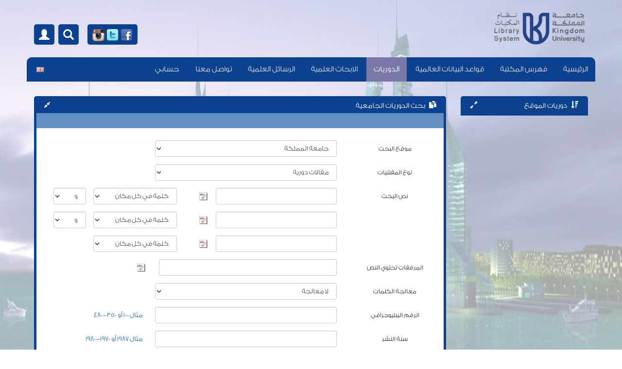

--- FILE ---
content_type: text/html; charset=utf-8
request_url: https://library.ku.edu.bh/ku5.5/Libraries/start.aspx?fn=BrowseLocalSerial&flag=Journal&ScopeID=1.101.
body_size: 60739
content:
<!DOCTYPE html>
<html>
<head>
 <meta charset='utf-8'>                                                            <meta http-equiv='X-UA-Compatible' content='IE=edge'>                                <meta name='viewport' content='width=device-width, initial-scale=1'>                 <link href='NewDesign/bootstrap.min.css' rel='stylesheet'>                                 <link href='NewDesign/style3.css' rel='stylesheet'>                                        <link href='NewKU/schema3.css' rel='stylesheet'>                                       <link href='NewKU/style3.css' rel='stylesheet'>                                       <link href='NewKU/new.style.css' rel='stylesheet'>                                      <link href='NewDesign/ar.css' rel='stylesheet' class='lang_css arab'><LINK href="images/Fu.ico" rel="SHORTCUT ICON"><link href='jQuery/jquery-ui.css' rel='stylesheet' type='text/css'/><script src='jQuery/Facebook_sdk.js' type='text/javascript'></script><script>                                                                                                            function checkLoginState() {                                                                                       FB.getLoginStatus(function(response) {                                                                             statusChangeCallback(response);                                                                                });                                                                                                            }                                                                                                                function statusChangeCallback(response) {                                                                          if (response.status === 'connected') {                                                                             testAPI();                                                                                                     } else if (response.status === 'not_authorized') {                                                               } else {        FB.login(function(response) {                                                                                  if (response.status === 'connected') {   testAPI();                                                                     } else if (response.status === 'not_authorized') {                                                           } else {                                                                                                     }                                                                                                          });                                                                                                             }                                                                                                              }                                                                                                                                                                                                                                                                                                                                                  window.fbAsyncInit = function() {                                                                                FB.init({                                                                                                          appId: '252918345062083',                                                                                        cookie     : true,    xfbml      : true,    version    : 'v2.5' });                                                                                                                                                                                                                                                                                                                                                };                                                                                                                                                                                                                                function testAPI() {                                                                                               FB.api('/me', function (response) {                                                                                var LoginType;     if(document.getElementsByName('radiobutton')[0].checked)         LoginType='Employee';      else         LoginType='Borrower';     window.location='Start.aspx?fn=ApplyLoginWithFacebook&DefaultFn='+ document.getElementsByName('DefaultFn')[0].value +'&ColorSchema='+ document.getElementsByName('ColorSchema')[0].value +'&radiobutton='+ LoginType +'&fbID='+response.id;   });                                                                                                            }                                                                                                               </script><script> 
function AjaxFunction(IDtoPutResponse,NavigateURL) 
{
 if(document.getElementById(IDtoPutResponse)) 
     { document.getElementById(IDtoPutResponse).innerHTML="<img src='../images/ajaxload.gif'/>"; }
var xmlhttp; 
if (window.XMLHttpRequest) 
  { 
  // code for IE7+, Firefox, Chrome, Opera, Safari 
  xmlhttp=new XMLHttpRequest(); 
  } 
else 
  { 
  // code for IE6, IE5 
  xmlhttp=new ActiveXObject('Microsoft.XMLHTTP'); 
  } 
xmlhttp.onreadystatechange=function() 
{ 
if(xmlhttp.readyState==4) 
  { 
       if(document.getElementById(IDtoPutResponse))
         { 
             document.getElementById(IDtoPutResponse).innerHTML=xmlhttp.responseText; 
         } 
  } 
} 
var url=NavigateURL; 
url=url+'&sid='+Math.random(); 
xmlhttp.open('GET',url,true); 
xmlhttp.send(null); 
} 

</script><script src='/ku5.5/Libraries/jQuery/jquery.js' type='text/javascript'></script><script src='/ku5.5/Libraries/jQuery/jquery.validate.min.js' type='text/javascript'></script><script src='/ku5.5/Libraries/jQuery/qrcode.min.js'  type='text/javascript'></script><link href='/ku5.5/Libraries/jQuery/jquery-ui.css' rel='stylesheet' type='text/css'/><script src='/ku5.5/Libraries/jQuery/jquery-ui.min.js'  type='text/javascript'></script><script src='images/arvalidate.js'> </script><link rel="alternate" type="application/rss+xml" title="EULC News" href="start.aspx?fn=rss&ScopeID=1.101."><meta http-equiv="Content-Type" content="text/html; charset=windows-1256" />
<meta http-equiv="Content-Security-Policy" content="upgrade-insecure-requests"><title>Kingdom University - KU</title>
<style type="text/css"><!--
 body {margin: 0 auto;}

h1.sub-title {background-color: #6290C3;}

.TextBox {
	border: 1px solid #aaaaaa;margin:1px;
	color:#000000;
	font-family:arial;
	font-size:13px;
}
.buton {border: 1px solid #ffffff;color:#FFFFFF;BACKGROUND-COLOR:#666666 ; }
.SearchButon {font-weight:bold;font-size:15px;font-family:arial;border: 1px solid transparent;background-color:transparent;color:#fff }
.WhiteTxt,.WhiteTxt a {text-decoration: none;font-family:Tahoma;font-size:12px;color:#ffffff;}
.SideMenuA{font-family:arial;color:#ffffff;font-size:14px;font-weight:bold;background-color:#7F9DB9;}
.SideMenuB{font-family:arial;color:#ffffff;font-size:14px;font-weight:bold;background-color:#ff9933;}
.BlueTxt{font-family:Tahoma;color:#ffffff;font-size:12px}
.Top2{
background-color: #C14E01;
background-image: url(images/bg_orange.gif);
background-repeat: repeat-x;
background-attachment: scroll;
background-position: left -74px;
}
.CenterContentsDiv {
	border-right-width: 1px;
	border-left-width: 1px;
	border-right-style: solid;
	border-left-style: solid;
	border-right-color: #cccccc;
	border-left-color: #cccccc;
	padding:5px;
}
.News {font-weight:bold;font-family:Arial, Helvetica, sans-serif;font-size:12px;color:#FF6633;

		border-bottom-width: 1px;border-bottom-style: solid;border-bottom-color: #d4d4d4;
		font-size:16px }
.News blockquote{font-weight:normal;font-family:tahoma;font-size:12px;color:#666666;}
form{   
	margin:0px;padding:0px;
}
.SLogin {background-image: url(NUBimages/nubRightLogo.png);background-repeat: no-repeat;background-position: center center;}
.centercontent_text_grey_9pt { text-decoration: none;FONT-WEIGHT: normal; FONT-SIZE: 9pt; COLOR: #666666; LINE-HEIGHT: normal; FONT-FAMILY: Tahoma, Helvetica, sans-serif } 
.Hint {BORDER-RIGHT: #c0c0c0 1px solid; PADDING-RIGHT: 5px; BORDER-TOP: #c0c0c0 1px solid; PADDING-LEFT: 5px; FONT-SIZE: 9pt; PADDING-BOTTOM: 5px; MARGIN: 7px; BORDER-LEFT: #c0c0c0 1px solid;  PADDING-TOP: 5px; BORDER-BOTTOM: #c0c0c0 1px solid; BACKGROUND-COLOR: #fffff0} 
.centercontent_text_Red_9pt { text-decoration: none;FONT-WEIGHT: normal; FONT-SIZE: 9pt; COLOR: #CC3300; LINE-HEIGHT: normal; FONT-FAMILY: Tahoma, Helvetica, sans-serif } 
.centercontent_text_Blue_9pt { text-decoration: none;FONT-WEIGHT: normal; FONT-SIZE: 9pt; COLOR: #336699; LINE-HEIGHT: normal; FONT-FAMILY: Tahoma, Helvetica, sans-serif } 
.td2 {font-family: Arial, Helvetica, sans-serif; font-size: 10pt;font-weight: bold;color:#FF6600}.td1 {font-family:   Arial, Helvetica, sans-serif; font-size: 10pt; font-weight: normal;color:#000000}.ulTag2 li{ 
         list-style-type: none;			margin-top:5px;padding-right:10px; 
			background-image:url('images/fleche_orange_basAr.gif');background-repeat:no-repeat; 
			background-position:right 2px; 
			cursor:pointer; margin:2px 2px 0 0 !important; 
} 
.ulTag2{padding-right: 0px;}
.ulTag2 li:hover{padding:2px 5px !important;margin:2px 2px 0 0 !important;}
.fieldsetClass{     padding: .35em .625em .75em !important;margin: 0 2px !important;border: 1px solid silver !important;}
.legendClass {   border: 0 !important; width: 130px !important;}
 -->
</style>
</head>
<body  dir=rtl>
<div class='container main_body_container'>                                                                               <!--Start Website header-->                                                                                                                <header class='row'>                                                                                                                           <div class='logo_header col-md-4 col-xs-12 bring_right'>                                                                                       <a href=''><img src='NewKU/logo.png' alt='KU'></a>                                                             </div>                                                                                                                                     <div class='login_header col-sm-8 col-xs-12  bring_left left_text'>                                                                            <div class='icons_header inline_block'>                                                                                                        <div class='user_login_head inline_block bring_left'>                                                                                            <span title='' data-placement='top' data-toggle='tooltip'                                                                                        class='glyphicon glyphicon-user icon_head bring_left' data-original-title='تسجيل الدخول'>                                              <div class='arrow_bottom'></div>                                                                                                       </span>                                                                                                                                                                                                                                                                               <form class='form-horizontal'  name="mainForm" method="POST" action="start.aspx?fn=Login&ScopeID=1.101." >                        <input type=hidden name=RedirectAfterLogin value="">                        <input type=hidden name=DefaultFn value='BrowseLocalSerial'><input type=hidden name=screenwidth><input type=hidden id='temp' name='temp'><input type=hidden name=ColorSchema value='Modern' />                        <p class='text-center'>تسجيل الدخول للموقع</p>                                                                                                                                                                                                                                      <div class='form-group'>                                                                                                                       <div class='col-sm-12'>                                                                                                                        <input type='text' name='UserID' placeholder='المستخدم' id='inputEmail3' class='form-control'>                                                                                                           </div>                                                                                                                                 </div>                                                                                                                                     <div class='form-group'>                                                                                                                       <div class='col-sm-12'>                                                                                                             <input type='password' name='Password' placeholder='كلمة المرور' id='inputPassword3' class='form-control'>                             </div>                                                                                                                                 </div>                                                                                                                                     <div class='form-group'>                                                                                                                       <div class='col-sm-8 bring_right'>                                                                       <label class='radio-inline' style='    margin-right: 12px'>                                                                                                    <input type='radio' name='radiobutton' id='inlineRadio1' value='Employee' style='width: 10%;' checked>موظف                                 </label>                                                                                                                        <label class='radio-inline'>                                                                                                        <input type='radio' name='radiobutton' id='inlineRadio2' value='Borrower' style='width: 10%;'>مستخدم                                 </label>                                                                                                                   </div>                        </div>                                                                                                                                     <div class='form-group'>                                                                                                                       <div class='text-center col-sm-4 left_text'>                                                                                                   <input type='submit' value=' دخول ' class='btn btn-default'>                                                                            </div>                                                                                                                                 </div>                                                                                                                                     <div class='form-group'>                                                                                                                       <div class='col-sm-12'>                                                                                                              <div style='cursor:pointer;margin-top: 10px;COLOR: #336699;' onclick="location='Start.aspx?fn=ForgotPassword&ScopeID=1.101.';" >نسيت كلمة السر؟</div>                            </div>                                                                                                                                 </div>                    </form>                                                                                                                                </div>                                                                                                                                                                                                                                                                                <div class='search_head'>                                                                                                                      <span class='glyphicon glyphicon-search icon_head bring_left' data-toggle='tooltip'                                                              data-placement='top' title='بحث في المقتنيات'>                                                                                            <div class='arrow_right'></div>                                                                                                        </span>                                                                                                                                        <form class='en search_form bring_left' method=post action="start.aspx?fn=ApplySearch&ScopeID=1.101.">                           <input type=hidden name='criteria1' value='1.'>                           <input type=hidden name='OrderKey' value='publishYear desc'>                           <div class='input-group'>                                                                                                                      <input type='text' name=SearchText1 class='form-control' placeholder='البحث في المقتنيات'>                                                                    <span class='input-group-btn'>                                                                                                                 <input type='button' onClick="validateForm(this.form)" name="Submit3" value="بحث " class='btn btn-default'>                                 </span>                                                                                                                            </div>                                                                                                                                 </form>                                                                                                                                </div>                                                                                                                                     <div class='social_media_header inline_block'>                                                                                                 <div class='icon_head bring_left'>                                                                                                             <a href='https://www.facebook.com/kuuniversity'><img src='NewDesign/facebook_32.png'></a>                                                                                                    <a href='https://twitter.com/#!/kingdom_uni'><img src='NewDesign/twitter_32.png'></a>                                                                                                     <a href='http://instagram.com/kingdom_uni'><img src='NewDesign/Instagram_icon.png'></a>                                                                                              </div>                                                                                                                                 </div>                                                                                                                                 </div>                                                                                                                                                                                                                                                                            </div>                                                                                                                                 </header>                                                                                                                                  <!--/End website header--> </div><div class='container main_menu' style='position:relative'>                                                                                <div class='row'>                                                                                                                                   <nav class='navbar navbar-default'>                                                                                                         <p class='text-center menu_hidden'><span class='glyphicon glyphicon-th'></span>الرئيسية</p>                                   <ul class='nav navbar-nav' id='MainMenuUL'>                                                                                                                 <li><a href='start.aspx?ScopeID=1.101.'>الرئيسية</a></li>                             <li><a href="start.aspx?fn=SearchInterFace&ScopeID=1.101.">فهرس المكتبة</a></li>                             <li><a href='start.aspx?fn=InternationalDBs&ScopeID=1.101.'>قواعد البيانات العالمية </a></li>                         <li><a href="start.aspx?fn=BrowseLocalSerial&flag=Journal&ScopeID=1.101.">الدوريات</a></li>
                         <li><a href="start.aspx?fn=StuffPapersView&ScopeID=1.101."> الابحاث العلمية </a></li>
                     <li><a href="start.aspx?fn=SearchInterFace&flag=Thesis&ScopeID=1.101."> الرسائل العلمية</a></li>
                         <li><a href='start.aspx?fn=Feedback&ScopeID=1.101.'>تواصل معنا</a></li>                                                                                                  <li><a href='start.aspx?fn=BorrowerLogin&ScopeID=1.101.'>حسابي</a></li>                                                                                                 </ul>                                                                                                                               </nav>                                                                                                                                  <img class='language_change' src='NewDesign/trans.png' data-toggle='tooltip' data-placement='bottom' title='Change Language' onclick="parent.location=('start.aspx?fn=ChangeLang&Applang=E&DefaultLang=E&ScopeID=1.101.');">             </div>                                                                                                                      </div> <script language='javascript'> 
 function ExportSelectedItems() 
 { var content_vlue=''; 
   var disp_setting='toolbar=no,location=no,directories=yes,menubar=yes,';  
       disp_setting+='scrollbars=yes,width=650, height=600, left=100, top=25';  
 try {    for(i=0;i<document.all('ItemDetails').length;i++)
        {
           if(document.all('ItemDetails')[i].checked)content_vlue+=document.getElementById(document.all('ItemDetails')[i].value).innerHTML+'<hr>';
        }
    var docprint=window.open('','',disp_setting);  
    docprint.document.open();  
    docprint.document.write('<html><head><title>Selected Items</title>');  
    docprint.document.write("</head><body onLoad='self.print()'><center>");           
    docprint.document.write(content_vlue);           
    docprint.document.write('</center></body></html>');  
    docprint.document.close();  
    docprint.focus();  
      }      catch(e){} } 
 </script> 
<style type='text/css'> 
<!-- 
body { 
	margin-left: 0px; 
	margin-top: 0px; 
	margin-right: 0px; 
	margin-bottom: 0px; 
} 
.BorderContent {    border:2px solid  #cbdced;    border-radius:5px;    text-indent:10px;    padding: 7px; } 
.Subtitle {    width:100%;    background-color:#EDF2F8; 	padding:7px 0px 7px 0px;	color:#fff; 	font-size:15px;	font-family:Arial, Helvetica, sans-serif; 	border:1px solid #f1f8f9;	border-bottom:0px;	border-top:0px; } 
.Subtitle a,.Subtitle{	color:grey; } 
.Textstyle,.Textstyle td a,.Subtitle td{ color:#666;	 	font-family:Tahoma, Geneva, sans-serif; 	font-size:12px; } 
.BlueBtn {background-color:#d3dfee;color:#000000;text-decoration:none;font-family:arial;font-weight:bold;font-size:13px;}
.flatBtn input{ 
	font-family: Arial, Helvetica, sans-serif; 
	font-size: 13px; 
	font-weight: bold; 
	color: #000; 
	background-color: #eee; 
	height:20px; 
	border: 0px none #eee; 
} 
.DefaultFont { 
	font-family: Tahoma, Geneva, sans-serif; 
	font-size: 12px !important;  
	color: #666; 
} 
.CenterSearchFont { 
	font-family: Arial, Helvetica, sans-serif; 
	font-size: 14px; 
	font-weight: bold; 
	color: #000; 
} 
.topRow { 
	font-family: Tahoma, Geneva, sans-serif; 
	font-size: 12px; 
	color: #666; 
	border-bottom-width: 1px; 
	border-bottom-style: solid; 
	border-bottom-color: #999; 
	height:25px 
} 
.ultag li:hover,.block_body li:hover, .ULstyle li:hover{ 
			list-style-type: none !important; 
			padding: 2px 5px !important;         margin: 2px 0 !important;         transition: unset !important; 
} 
a {color: #069; text-decoration: none;} 
ul li a {text-decoration: none;}.SideMenuRightLeft { 
	border: 1px solid #d3dfee; 
} 
.centercontent_text_grey_9pt { text-decoration: none;FONT-WEIGHT: normal; FONT-SIZE: 9pt; COLOR: #666666; LINE-HEIGHT: normal; FONT-FAMILY: Tahoma, Helvetica, sans-serif } 
.Hint {BORDER-RIGHT: #c0c0c0 1px solid; PADDING-RIGHT: 5px; BORDER-TOP: #c0c0c0 1px solid; PADDING-LEFT: 5px; FONT-SIZE: 9pt; PADDING-BOTTOM: 5px; MARGIN: 7px; BORDER-LEFT: #c0c0c0 1px solid;  PADDING-TOP: 5px; BORDER-BOTTOM: #c0c0c0 1px solid; BACKGROUND-COLOR: #fffff0} 
.centercontent_text_Red_9pt { text-decoration: none;FONT-WEIGHT: normal; FONT-SIZE: 9pt; COLOR: #CC3300; LINE-HEIGHT: normal; FONT-FAMILY: Tahoma, Helvetica, sans-serif } 
.centercontent_text_Blue_9pt { text-decoration: none;FONT-WEIGHT: normal; FONT-SIZE: 9pt; COLOR: #336699; LINE-HEIGHT: normal; FONT-FAMILY: Tahoma, Helvetica, sans-serif } 
.td2 {font-family: Arial, Helvetica, sans-serif; font-size: 10pt;font-weight: bold;color:#FF6600}.td1 {font-family:   Arial, Helvetica, sans-serif; font-size: 10pt; font-weight: normal;color:#000000}--> 
</style><script src='images/arvalidate.js'> </script><div class='container main_body_container'>   <div class='row main_content'><div class='col-sm-9'><div class='block_container'>                                                                                                           <div class='block_head'>                                                                                                                     <h1 class='h4 inline_block'><span class='glyphicon glyphicon-duplicate'></span> بحث الدوريات الجامعية </h1>                                          <span class='expand glyphicon glyphicon-resize-small glyphicon-resize-full bring_left'></span>                                       </div>                                                                                                                                   <div class='block_body'>                                                                                                        <h1 class='sub-title'> &nbsp;  </h1><script> 
function FillSpellingCorrection(PutCorrectionInID,HiddenName)
                {
                    CorrectResult = ''; 
                    for(i=0;i<document.getElementsByName(HiddenName).length;i++)
                        {CorrectResult+=document.getElementsByName(HiddenName)[i].value+' ';}
                    PutCorrectionInID.value= CorrectResult; 
                }
function ajaxSpellingJS(IDtoPutCorrection,NavigateURL) 
{
document.getElementById(IDtoPutCorrection).style.display='';  
document.getElementById(IDtoPutCorrection).innerHTML='<img src=../images/ajaxload.gif>';  
var xmlhttp; 
if (window.XMLHttpRequest) 
  { 
  // code for IE7+, Firefox, Chrome, Opera, Safari 
  xmlhttp=new XMLHttpRequest(); 
  } 
else 
  { 
  // code for IE6, IE5 
  xmlhttp=new ActiveXObject('Microsoft.XMLHTTP'); 
  } 
xmlhttp.onreadystatechange=function() 
{ 
if(xmlhttp.readyState==4) 
  { 
       if(document.getElementById(IDtoPutCorrection))
         { 
             document.getElementById(IDtoPutCorrection).innerHTML=xmlhttp.responseText; 
         } 
  } 
} 
var url=NavigateURL; 
url=url+'&sid='+Math.random(); 
xmlhttp.open('GET',url,true); 
xmlhttp.send(null); 
} 
function ajaxSpellingJSObject(SuggestCorrectionDivObject,NavigateURL) 
{
SuggestCorrectionDivObject.style.display='';  
SuggestCorrectionDivObject.innerHTML='<img src=../images/ajaxload.gif>';  
var xmlhttp; 
if (window.XMLHttpRequest) 
  { 
  // code for IE7+, Firefox, Chrome, Opera, Safari 
  xmlhttp=new XMLHttpRequest(); 
  } 
else 
  { 
  // code for IE6, IE5 
  xmlhttp=new ActiveXObject('Microsoft.XMLHTTP'); 
  } 
xmlhttp.onreadystatechange=function() 
{ 
if(xmlhttp.readyState==4) 
  { 
       if(SuggestCorrectionDivObject)
         { 
             SuggestCorrectionDivObject.innerHTML=xmlhttp.responseText; 
         } 
  } 
} 
var url=NavigateURL; 
url=url+'&sid='+Math.random(); 
xmlhttp.open('GET',url,true); 
xmlhttp.send(null); 
} 
</script><iframe name=hiddenFrame id=hiddenFrame style='display:none;'></iframe> 
<form class='row' id=Form4 method=get action='Start.aspx'> 
<div class='col-lg-12 col-md-12 col-sm-12 col-xs-12 searchForm' style='padding: 15px 0px 10px 10px;'>   <input type=hidden name=ScopeID value='1.101.' /> 
   <input type=hidden name=fn value='DLibApplySearch' /> 
   <input type=hidden name=SearchIdForm value='' /> 
<div class='form-group'>   <label for='Generation_Term' class='col-md-3 col-sm-12 control-label'> موقع البحث </label>   <div class='col-md-9 col-sm-12'><select class='form-control col-md-5' name=ScopeIDSelect  size='0'>    <option Selected  value='1.101.'>جامعة المملكة</option>    <option   value='1.101.12.'>مكتبة الجامعة</option>    <option   value='1.101.13.'>المكتبة الرقمية</option>    <option   value='1.101.12.7.'>الكتب</option>    <option   value='1.101.12.4.'>الرسائل الجامعية</option>    <option   value='1.101.12.3.'>الدوريات</option>    <option   value='1.101.12.5.'>الوسائط المتعددة</option>    <option   value='1.101.12.8.'>مشروع بحث التخرج</option>    <option   value='1.101.12.7.1.'>الكتب العربية</option>    <option   value='1.101.12.7.2.'>الكتب الأجنبية</option></select>       <div class='col-md-7 hidden-xs'></div>   </div></div><div class='form-group'><label for='ItemType' class='col-md-3 col-sm-12 control-label'> نوع المقتنيات </label><div class='col-md-9'>       <select id='ItemType' name='ItemType' class='form-control col-md-5'>           <option value=''> جميع المقتنيات </option> 
<option value='24.2.1.'>كتاب</option><option value='24.2.10.'>ماده خرائطية مخطوطة</option><option value='24.2.11.'>وسيط إسقاطي/فيديو</option><option value='24.2.12.'>مطبوعات مصغرة</option><option value='24.2.13.'>تسجيل صوتي غير موسيقي</option><option value='24.2.14.'>تسجيل صوتي موسيقي</option><option value='24.2.15.'>صورة ثنائية الأبعاد</option><option value='24.2.16.'>مادة تعليمية خاصة</option><option value='24.2.17.'>توليفة</option><option value='24.2.18.'>مادة متنوعة</option><option value='24.2.19.'>مجسم اصطناعي/ طبيعي</option><option value='24.2.2.'>دورية</option><option value='24.2.20.'>غير معروف</option><option value='24.2.21.'>مؤتمرات</option><option value='24.2.22.'>موسوعات</option><option value='24.2.23.'>اجزاء اصدارات</option><option value='24.2.24.'>اجزاء أطروحات</option><option value='24.2.25.'>اجزاء موسوعات</option><option selected value='24.2.26.'>مقالات دورية </option><option value='24.2.27.'>بحث علمي</option><option value='24.2.28.'>اختبار جامعي</option><option value='24.2.29.'>المشاريع البحثية</option><option value='24.2.3.'>ملف كمبيوتر</option><option value='24.2.5.'> مخطوطة/رسالة علمية</option><option value='24.2.6.'>نوته موسيقية</option><option value='24.2.7.'>نوته موسيقية مخطوطة</option><option value='24.2.8.'>ضبط المخطوطات و الأرشيفات</option><option value='24.2.9.'>مادة خرائطية</option>       </select>       <div class='col-md-7 hidden-xs'></div>   </div></div><div class='form-group'><label for='SearchText1' class='col-md-3 col-sm-12 control-label'> نص البحث </label>   <div class='col-md-9 col-sm-12'>       <div class='col-md-5 col-xs-12' style='padding: 0px;'>           <input name='SearchText1' type='text' class='form-control' value=''>       </div>       <div class='col-md-1 hidden-xs' style='margin: auto; text-align: center;'><img onclick="ajaxSpellingJS('SearchText1Correction','SpellingCorrection/default.aspx?PutCorrectionInID=SearchText1&Text='+escape(document.getElementsByName('SearchText1')[0].value))" align=absmiddle title="تصحيح إملائي" src='../images/SpellCheck.jpg'>       </div>       <div class='col-md-6 col-xs-12 CriteriaDiv' style='display:flex'>           <div class='col-md-9 col-xs-9' style='margin: auto;'>               <select name='criteria1' class='form-control col-4 col-md-5 p-0'> 
<option value='1.'  >كلمة في كل مكان</option><option value='9.'  >بيانات الناشر</option><option value='0.'  >العنوان</option><option value='2.'  >المؤلف</option><option value='3.'  >رءوس الموضوعات</option><option value='6.'  >ISBN</option><option value='7.'  >ISSN</option><option value='8.'  >جدول المحتويات</option><option value='5.'  >رقم تصنيف ديوي</option> </select> 
           </div>           <div class='col-md-3 col-xs-3' style='margin: auto; padding: 0;'>               <select onchange="HandleOpr2(this.value,'opr2')" name='opr1' class='form-control col-1 p-0'> 
                 <option value='and' > و </option> 
                 <option value='or'  > أو </option> 
                 <option value='and not'  > إلا </option> 
               </select> 
           </div>       </div>       <div id='SearchText1Correction' class='row' style='display:none;'></div>   </div></div><div class='form-group'>   <label for='SearchText2' class='col-md-3 col-sm-12 control-label'></label>   <div class='col-md-9 col-sm-12'>       <div class='col-md-5 col-xs-12' style='padding: 0px;'>           <input name='SearchText2' type='text' class='form-control col-5 p-0' value=''>       </div>       <div class='col-xs-1 hidden-xs' style='margin: auto; text-align: center;'><img onclick="ajaxSpellingJS('SearchText2Correction','SpellingCorrection/default.aspx?PutCorrectionInID=SearchText2&Text='+escape(document.getElementsByName('SearchText2')[0].value))" align=absmiddle title="تصحيح إملائي" src='../images/SpellCheck.jpg'>       </div>       <div class='col-md-6 col-xs-12 CriteriaDiv' style='display:flex'>           <div class='col-md-9 col-xs-9' style='margin: auto;'>               <select name='criteria2' class='form-control col-4 col-md-5 p-0'> 
<option value='1.'  >كلمة في كل مكان</option><option value='9.'  >بيانات الناشر</option><option value='0.'  >العنوان</option><option value='2.'  >المؤلف</option><option value='3.'  >رءوس الموضوعات</option><option value='6.'  >ISBN</option><option value='7.'  >ISSN</option><option value='8.'  >جدول المحتويات</option><option value='5.'  >رقم تصنيف ديوي</option> </select> 
           </div>           <div class='col-md-3 col-xs-3'  style='margin: auto; padding: 0px;'>               <select name='opr2'  class='form-control col-1 p-0'> 
                      <option value='and' > و </option> 
                      <option value='and not'  > إلا </option> 
               </select> 
           </div>       </div>       <div id='SearchText2Correction' class='row' style='display:none;'></div>   </div></div><div class='form-group'><label for='SearchText3' class='col-md-3 col-sm-12 control-label'></label><div class='col-md-9 col-sm-12'>       <div class='col-md-5 col-xs-12' style='padding: 0px;'>           <input name='SearchText3' type='text' class='form-control' value=''>       </div>       <div class='col-xs-1 hidden-xs' style='margin: auto; text-align: center;'><img onclick="ajaxSpellingJS('SearchText3Correction','SpellingCorrection/default.aspx?PutCorrectionInID=SearchText3&Text='+escape(document.getElementsByName('SearchText3')[0].value))" align=absmiddle title="تصحيح إملائي" src='../images/SpellCheck.jpg'>       </div>       <div class='col-md-6 col-xs-12 CriteriaDiv' style=' display:flex'>           <div class='col-md-9 col-xs-9' style='margin: auto;'>               <select name='criteria3' class='form-control'> 
<option value='1.'  >كلمة في كل مكان</option><option value='9.'  >بيانات الناشر</option><option value='0.'  >العنوان</option><option value='2.'  >المؤلف</option><option value='3.'  >رءوس الموضوعات</option><option value='6.'  >ISBN</option><option value='7.'  >ISSN</option><option value='8.'  >جدول المحتويات</option><option value='5.'  >رقم تصنيف ديوي</option> </select> 
           </div>           <div class='col-md-3 col-xs-3'  style='margin: auto; padding: 0px;'>           </div>       </div>       <div id='SearchText3Correction' class='row' style='display:none;'></div>   </div></div><div class='form-group'>   <label id='SearchTextFT' class='col-md-3 col-sm-12 control-label'> المرفقات تحتوي النص </label>   <div class='col-md-9 col-sm-12'>      <input name='SearchTextFT' type='text' class='form-control col-md-5' value=''>   <div class='col-md-2 hidden-xs' style='margin: auto; text-align: center;'><img onclick="ajaxSpellingJS('SearchTextFTCorrection','SpellingCorrection/default.aspx?PutCorrectionInID=SearchTextFT&Text='+escape(document.getElementsByName('SearchTextFT')[0].value))" align=absmiddle title="تصحيح إملائي" src='../images/SpellCheck.jpg'>   </div>   <div class='col-md-5'></div>   <div id="SearchTextFTCorrection" class="col-12" style="display:none;"></div></div></div><div class='form-group'>   <label for='Generation_Term' class='col-md-3 col-sm-12 control-label'> معالجة الكلمات </label>   <div class='col-md-9 col-sm-12'>       <select id='Generation_Term' name='Generation_Term' class='form-control col-md-5'>                <option value='' selected > لا معالجة </option>                <option value='INFLECTIONAL'  > كلمات البحث وتصريفاتها </option>                <option value='THESAURUS'  > كلمات البحث و مرادفاتها </option>       </select>   <div class='col-md-7 hidden-xs'></div>   </div></div><div class='form-group'>   <label for='BibID' class='col-md-3 col-sm-12 control-label'> الرقم الببليوجرافي </label>   <div class='col-md-9 col-sm-12'>      <input type=text name=BibID id=BibID value='' class='form-control col-md-5'>       <div class='col-md-7' style='margin:auto;'>          <p class='input-hint' style='margin:auto;'>&nbsp;  مثال 100 أو 350-480 </p>      </div>   </div></div><div class='form-group'><label for='PublishYear' class='col-md-3 col-sm-12 control-label'> سنة النشر </label><div class='col-md-9 col-sm-12'><input type=text name=PublishYear id=PublishYear value='' class='form-control col-md-5'> <div class='col-md-7' style='margin:auto;'>
                        <p class='input-hint' style='margin:auto;'>&nbsp;  مثال 1987 أو 1970-1980 </p>
                     </div></div></div><div class='form-group'><label for='OrderKey' class='col-md-3 col-sm-12 control-label'> ترتيب حسب </label><div class='col-md-9 col-sm-12'>   <select type=text name=OrderKey id=OrderKey class='form-control col-md-5 p-0'>       <option value=''>---------</option> 
      <option value='Title'  > العنوان </option> 
      <option value='Author'  > المؤلف </option> 
      <option value='publishYear asc'  > سنة النشر تصاعدي </option> 
      <option value='publishYear desc'  > سنة النشر تنازلي </option> 
   </select>   <div class='col-md-7 hidden-xs'></div></div></div><div class='form-group'><label for='PageSize' class='col-md-3 col-sm-12 control-label'> عدد النتائج بالصفحة </label><div class='col-md-9 col-sm-12'>   <select type=text name=PageSize id=PageSize class='form-control col-md-5'>       <option value='10'>10</option> 
      <option value='20'>20</option> 
      <option value='40'>40</option> 
      <option value='80'>80</option> 
      <option value='100'>100</option> 
   </select>   <div class='col-md-7 hidden-xs'></div></div></div><div class='form-group'>
                        <div class='col-md-3'></div>
                        <div class='col-md-9' style='display: flex;'>                            
                             <div class='col-md-1 col-xs-2' style='margin: auto;'><input type='checkbox' class='custom-control-input' id='ExactSearch' name='ExactSearch' value='1'></div> 
                             <div class='col-md-4 col-xs-10'>
                                <label class='control-label' style='margin: auto;'> عرض النتائج المطابقة تماما لنص البحث فقط </label>
                             </div>
                             <div class='col-md-7 hidden-xs'></div>                            
                        </div>
                    </div>
                <div class='form-group'>
                    <input type=button class='btn btn-primary' style='cursor:pointer'  
                           onClick='validateForm(Form4);this.disabled=true;' value=' بدء البحث '/>
                </div><div class='BorderContent Textstyle' >   <span style='text-decoration: none;FONT-WEIGHT: bold; FONT-SIZE: 10pt; COLOR:#28517a; LINE-HEIGHT: normal;font-family: sans-serif,Verdana, Arial, Helvetica; ' >&nbsp;<b> تنويهات البحث </b></span><br>    <span>&nbsp;<img src='Images/lightbulb.png'>&nbsp; إذا كانت الكلمة ناقصة نضع *&nbsp;( Infrastr* ) </span><br>    <span>&nbsp;<img src='Images/lightbulb.png'>&nbsp; للبحث عن كلمتين معا نضع &     &nbsp; ( Infrastructure &amp; Networking ) </span><br>    <span>&nbsp;<img src='Images/lightbulb.png'>&nbsp; للبحث عن كلمتين قريبتين نضع ~     &nbsp;(  Infrastructure ~ Networking ) </span><br><span>&nbsp;</span></div></div> </form> 
         </div>                                                                                                                               </div></div><div class='col-sm-3'><script>function ShowHideDiv(DivID) { 
var Div = document.getElementById(DivID); 
if(Div.style.display=='') Div.style.display='none'; 
else Div.style.display=''; 
} 
function ShowHideDivAjax(DivID,AjaxURL) { 
var Div = document.getElementById(DivID); 
if(Div.innerHTML=='') { Div.style.display=''; AjaxFunction(DivID,AjaxURL); } 
else ShowHideDiv(DivID); 
} 
</script><script src='/ku5.5/Libraries/jQuery/jquery.js' type='text/javascript'></script><script src='/ku5.5/Libraries/jQuery/jquery.validate.min.js' type='text/javascript'></script><script src='/ku5.5/Libraries/jQuery/qrcode.min.js'  type='text/javascript'></script><link href='/ku5.5/Libraries/jQuery/jquery-ui.css' rel='stylesheet' type='text/css'/><script src='/ku5.5/Libraries/jQuery/jquery-ui.min.js'  type='text/javascript'></script><script> 
function ajaxFunction(IDtoPutResponse,NavigateURL) 
{
 var AjaxObject; 
if(IDtoPutResponse != null && typeof IDtoPutResponse === 'object')  
{  
 AjaxObject=IDtoPutResponse;}  
else  
{   
    AjaxObject=document.getElementById(IDtoPutResponse);}   
 if(AjaxObject) 
     { AjaxObject.innerHTML="<img src='../images/ajaxload.gif'/>"; }
 var xmlhttp; 
 if (window.XMLHttpRequest) 
  { 
  // code for IE7+, Firefox, Chrome, Opera, Safari 
  xmlhttp=new XMLHttpRequest(); 
  } 
 else 
  { 
  // code for IE6, IE5 
  xmlhttp=new ActiveXObject('Microsoft.XMLHTTP'); 
  } 
 xmlhttp.onreadystatechange=function() 
   { 
   if(xmlhttp.readyState==4) 
    { 
       if(AjaxObject)
         { 
             AjaxObject.innerHTML=xmlhttp.responseText; 
         } 
    } 
   } 
 var url=NavigateURL; 
 url=url+'&sid='+Math.random(); 
 xmlhttp.open('GET',url,true); 
 xmlhttp.send(null); 
} 
 function runScripts(e) { 
 if (e.nodeType != 1) return;  
if (e.tagName.toLowerCase() == 'script') { 
eval(e.text);  
} 
else { 
var n = e.firstChild; 
while ( n ) { 
if ( n.nodeType == 1 ) runScripts( n );  
n = n.nextSibling; 
} 
} 
} 
function showHide(DivID) 
{ 
	if (document.getElementById(DivID).style.display=='') 
	    document.getElementById(DivID).style.display='none'; 
	else 
	    document.getElementById(DivID).style.display=''; 
	 
} 
function ViewBibData(DataType,BibID,RowIndex,BibIDType ,BibRevicseStatus,BibScope,BibUser,MARCType,ScopeID){     var Status= document.getElementById(DataType+RowIndex).style.display;     document.getElementById('EditBib'+RowIndex).style.display='none';     document.getElementById('MARC'+RowIndex).style.display='none';     document.getElementById('Bibframe'+RowIndex).style.display='none';     document.getElementById('DC'+RowIndex).style.display='none';     document.getElementById('copies'+RowIndex).style.display='none';     document.getElementById('details'+RowIndex).style.display='none';     document.getElementById('DigitalCopies'+RowIndex).style.display='none';     document.getElementById('Document'+RowIndex).style.display='none';     if (Status=='none')document.getElementById(DataType+RowIndex).style.display='';  if (document.getElementById(DataType+RowIndex).innerHTML=='Loading...')  
      {   
        ajaxFunction(DataType+RowIndex,'/ku5.5/Libraries/LibCataloging/LibInterface_UpdateDB.aspx?fn=ViewBookDataAjax&RowIndex='+RowIndex+'&BibUser='+BibUser+'&BibIDType='+BibIDType+'&BibRevicseStatus='+BibRevicseStatus+'&BibScope='+BibScope+'&BibID='+BibID+'&DataType='+DataType+'&MARCType=' + MARCType + '&ScopeID=' + ScopeID + '');  
      }   
}</script> 
<script> function isChecked(strField1){  strField = document.all[strField1];  if (typeof(strField.length) == "undefined") return strField.checked;  for(var i = 0; i < strField.length; i++){       if(strField[i].checked) return true;   }   alert('عفوا تأكد من انه تم اختيار أياً من عناصر القائمة');   return false;  }</script><style> 
.BibTable  {BORDER-BOTTOM:1px solid #cccccc;} 
.TBibTable  {BORDER-Top:1px solid #cccccc;} 
.button {font-family: Verdana, Arial;font-weight: bold;color: #FFF;background-color: #6898bb;margin: 2px 0 2px 0;}   
</style> 
<script>
function PostDataAjax4FastEdit(This,MARCType,ScopeID)
{
 url = '../LibCataloging/LibInterface_UpdateDB.aspx?fn=FastMarcUpdate&MARCType='+MARCType+'&ScopeID='+ScopeID+'';
 parameter = 'TagValue='+This.parentNode.parentNode.all('TagValue').value +'&IntialValue='+This.parentNode.parentNode.all('IntialValue').value +'&Tag='+This.parentNode.parentNode.all('Tag').value +'&id='+This.parentNode.parentNode.all('id').value;
 makePOSTRequest(url,parameter,'DoNotPutInDivViewAlert'); This.parentNode.parentNode.all('IntialValue').value=This.parentNode.parentNode.all('TagValue').value;
 This.parentNode.style.display='none';
}
   var http_request = false; 
   function makePOSTRequest(url, parameters,IDtoPutResponse) { 
      http_request = false; 
      if (window.XMLHttpRequest) { // Mozilla, Safari,... 
         http_request = new XMLHttpRequest(); 
         if (http_request.overrideMimeType) { 
         	// set type accordingly to anticipated content type 
            //http_request.overrideMimeType('text/xml'); 
            http_request.overrideMimeType('text/html'); 
         } 
      } else if (window.ActiveXObject) { // IE 
         try { 
            http_request = new ActiveXObject("Msxml2.XMLHTTP"); 
         } catch (e) { 
            try { 
               http_request = new ActiveXObject("Microsoft.XMLHTTP"); 
            } catch (e) {} 
         } 
      } 
      if (!http_request) { 
         alert('Cannot create XMLHTTP instance'); 
         return false; 
      } 
       
      http_request.onreadystatechange = function() 
             { 
                 if(http_request.readyState==4) 
                 { 
                     if(document.getElementById(IDtoPutResponse))
                     { 
                         document.getElementById(IDtoPutResponse).innerHTML=http_request.responseText; 
                     } 
                     else 
                     { 
                         eval(http_request.responseText);
                     } 
                 } 
             } 
      http_request.open('POST', url, true); 
      http_request.setRequestHeader("Content-type", "application/x-www-form-urlencoded"); 
      http_request.setRequestHeader("Content-length", parameters.length); 
      http_request.setRequestHeader("Connection", "close"); 
      http_request.send(parameters); 
   } 
function showHideChild(tthis,MainLocation_item_id) 
{ 
	childNodeSpanID='span'+MainLocation_item_id; 
	childNodeSpan=document.getElementById(childNodeSpanID); 
	 
	if(childNodeSpan.style.display=='') 
	{ 
	      childNodeSpan.style.display='none'; 
		  tthis.src='../menu/static/tree/WebResource.gif'; 
	} 
    else 
	{ 
		 
		if(childNodeSpan.innerHTML=='') 
		{ 
			childNodeSpan.innerHTML="<img src='../menu/static/tree/load.gif'>"; 
			ajaxFunction(childNodeSpanID,'/ku5.5/Libraries/LibAdminstration/MainTree.aspx?fn=TreeGetChildren&item_id='+MainLocation_item_id)  
		} 
		 
		childNodeSpan.style.display=''; 
		tthis.src='../menu/static/tree/fminus.gif'; 
	} 
} 
  var ItemID='';function SetActiveLocation(NewScopeID,NewLocationName) 
 {                                                                     
          document.getElementById('BibScopeName'+ItemID).innerHTML=NewLocationName;                   
          hiddenFrame.location=('/ku5.5/Libraries/LibCataloging/LibInterface_UpdateDB.aspx?fn=ChangeScopeForBibs&ScopeID=1.101.&item_id='+ItemID+'&scope='+NewScopeID);          ItemID=''; }</script>
<script>
function PopUpPositionFn(DivID,e) {      
      var _x = 0; var offsetX = 0;if(!(document.documentElement.scrollTop == 0))                {                                                                offsetY = document.documentElement.scrollTop;                 offsetX = document.documentElement.scrollLeft;             }                                                             else                                                          {                                                                offsetY = document.body.scrollTop;                            offsetX = document.body.scrollLeft;                        }  _x = offsetX;   $('#'+DivID).css('left',_x); 
if (window.outerWidth)  { $('#'+DivID).css('top', Math.max(0, (($(this).height() - $(this).outerHeight()) / 2) + $(window).scrollTop()) + 'px');} 
 else  { $('#'+DivID).css('top', Math.max(0, (($(this).height() - document.body.offsetHeight) / 2) + $(window).scrollTop()) + 'px');} 
   $('#'+DivID).css('display','inline'); 
  $('#'+DivID).css('position', 'absolute'); 
  }
   $(function(){                                                                                 
                                                                                                     
       var appendthis =  ("<div class='modal-overlay js-modal-close POPhide'></div>");             
                                                                                                     
       	$('body').on('click','img[data-modal-id]',function(e) {                                     
       		e.preventDefault();                                                                     
           $('body').append(appendthis);                                                             
           $('.modal-overlay').css({ opacity: 0.7 });                                                
       		var modalBox = $(this).attr('data-modal-id');                                           
       		$('#'+modalBox).fadeIn($(this).data());                                                 
       	});                                                                                         
                                                                                                     
       	$('input[data-modal-id]').on('click','.js-open-modal',function(e) {                         
       		e.preventDefault();                                                                     
           $('body').append(appendthis);                                                             
           $('.modal-overlay').css({ opacity: 0.7 });                                                
       		var modalBox = $(this).attr('data-modal-id');                                           
       		$('#'+modalBox).fadeIn($(this).data());                                                 
       	});                                                                                         
       	$('td[data-modal-id]').click(function(e) {                                                  
       		e.preventDefault();                                                                     
           $('body').append(appendthis);                                                             
           $('.modal-overlay').css({ opacity: 0.7 });                                                
       		var modalBox = $(this).attr('data-modal-id');                                           
       		$('#'+modalBox).fadeIn($(this).data());                                                 
       	});                                                                                         
       	$('span[data-modal-id]').click(function(e) {                                                
       		e.preventDefault();                                                                     
           $('body').append(appendthis);                                                             
           $('.modal-overlay').css({ opacity: 0.7 });                                                
       		var modalBox = $(this).attr('data-modal-id');                                           
       		$('#'+modalBox).fadeIn($(this).data());                                                 
       	});                                                                                         
       $('.js-modal-close, .modal-overlay').click(function() {                                       
             $('.modal-box, .modal-overlay').hide();                                                                                                 
       });                                                                                           
       });                                                                                           
       function PopupFunc(){                                                                         
                                                                                                     
       var appendthis =  ("<div class='modal-overlay js-modal-close POPhide'></div>");             
                                                                                                     
         $('input[data-modal-id]').unbind('click');                                                                                             
       	$('input[data-modal-id]').click(function(e) {                                               
       		e.preventDefault();                                                                     
           $('body').append(appendthis);                                                             
           $('.modal-overlay').css({ opacity: 0.7 });                                                
       		var modalBox = $(this).attr('data-modal-id');                                           
       		$('#'+modalBox).fadeIn($(this).data());                                                 
       	});                                                                                         
                                                                                                     
                                                                                                     
       };    </script>             
       <div class='block_container'>                                                                                          <div class='expandDiv block_head' onclick="if(document.getElementById('LocalJournalsSideMenu').innerHTML=='') { ajaxFunction('LocalJournalsSideMenu','start.aspx?fn=AjaxLoadLocalJournals&ScopeID=1.101.'); }">                                                                                               <h1 class='h4 inline_block'><span class='glyphicon glyphicon-sort-by-attributes-alt'></span>                            دوريات الموقع </h1>                                                                                         <span class='expand glyphicon glyphicon-resize-full bring_left'></span>                 </div>                                                                                                          <div class='block_body' id='LocalJournalsSideMenu' style='display:none'></div>  </div><script>
        var MainMenuElement = document.getElementById('MainMenuUL').getElementsByTagName('li');    for(i=0; i< MainMenuElement.length;i++)    {  MainMenuElement[i].className=''; }
 MainMenuElement[3].className='active';    </script></div></div><footer class='row'>                                                                                         <p class='text-center h6'>This site is Powered by  <a style='color:#000' href='http://www.mans.edu.eg/e-management-systems/future-library-management'><b> Future Library System </b></a> <br> All rights reserved © <b><a style='color:#000' href='http://citc.mans.edu.eg/'>Communications & Information Technology Center</a> - <a style='color:#000' href='http://www.mans.edu.eg/'>Mansoura University</a></b></p>                                                                         </footer>  <script src='NewDesign/bootstrap.min.js'></script>
<script> 
(function () {
  $('.user_login_head .icon_head').click(function () {                            
           $(this).children('.arrow_bottom').toggle();                                  
          $('.user_login_head form').slideToggle();                                    
      });                                                                              
      $('.search_head .icon_head').click(function () {                                 
          $(this).children('.arrow_right').toggle();                                   
          $('.search_form').toggleClass('openSearch');                                 
      });                                                                              
      $("[data-toggle='tooltip']").tooltip();                                        
      $('.menu_hidden').click(function () {                                            
          $('.main_menu  ul').slideToggle();                                           
      });                                                                              
                                                                                       
         $('.expandDiv').click(function () {                                           
          $(this).next('.block_body').slideToggle();                                   
         	$(this).children('.glyphicon').toggleClass('glyphicon-resize-small');      
      });
}());</script>
</div> <iframe id=hiddenFrame name=hiddenFrame style='position:absolute;z-index:5; left:0; top:0; width:300; height:300;display:none'  src=''  marginheight=0 marginwidth=0></iframe> 
</body>
</html>


--- FILE ---
content_type: text/css
request_url: https://library.ku.edu.bh/ku5.5/Libraries/NewDesign/style3.css
body_size: 5473
content:

.h4,h4{
font-size:15px !important;
}
.inline_block {
    display: inline-block;
}

.en {
    direction: ltr !important;
}
a, a:hover{
    text-decoration: none;
}

label {
    font-weight: 300;
    font-size: 13px;
    white-space: nowrap;
}

header {
    padding: 35px 0;
}

header .form-group {
    margin-bottom: 5px;
}

.navbar-nav > li {
    float: none;
    display: inline-block;
}

.main_menu ul {
    float: none;
    padding: 0;
    font-size: 16px;
}

.user_login_head {
    position: relative;
}

.icon_head {
    padding: 10px;
    border-radius: 5px;
    display: inline-block;
    font-size: 22px;
    cursor: pointer;
    position: relative;
    max-height: 42px;
    top: 0;
}

.icon_head.glyphicon-search {
    margin: 0 8px;
}

.user_login_head form {
    position: absolute;
    top: 60px;
    left: 5px;
    width: 270px;
    padding: 10px;
    border-radius: 5px;
    z-index: 201;
    display: none;
}

.user_login_head p {
    font-weight: bold;
}

.arrow_bottom {
    border-left: 8px solid transparent;
    border-right: 8px solid transparent;
    width: 0;
    height: 0;
    position: absolute;
    bottom: -10px;
    left: 0;
    right: 0;
    margin: auto;
    display: none;
}

.arrow_right {
    border-bottom: 8px solid transparent;
    border-top: 8px solid transparent;
    bottom: 12px;
    display: none;
    height: 0;
    margin: auto;
    position: absolute;
    right: -10px;
    width: 0;
}

.main_menu .navbar {
    overflow: hidden;
    height: none !important;
    margin: 0;
    -webkit-border-radius: 10px 10px 0 0 !important;
    -moz-border-radius: 10px 10px 0 0 !important;
    border-radius: 10px 10px 0 0 !important;
    border: 0 none;
}

.search_form {
    margin: 4px 5px;
    width: 0;
    transition: all 500ms;
    overflow: hidden;
}

.openSearch {
    width: 260px !important;
}

.navbar-default {
    border: 0 none;
    border-radius: 5px;
}

.tooltip-inner {
    white-space: nowrap;
}

.carousel-inner img {
    width: 100%;
    min-height: 100%;
}

.carousel, .carousel-inner {
    border-radius: 0 0 10px 10px;
    height: 400px;
    overflow: hidden;
}

.carousel-inner > .item {
    height: inherit;
}

.carousel-caption h3 {
    padding: 15px;
}

.main_content {
    margin-top: 30px;
    margin-bottom: 30px;
}

.content_container {
    margin: 30px 0;
}

.block_container {
    border-radius: 5px 5px 0 0;
    overflow: hidden;
    margin-bottom: 20px;
}

.block_head {
    padding: 5px 10px;
}

.block_head h1 {
    margin: 0;
}

.block_body {
    padding: 10px;
}

.block_body ul {
    list-style-type: none;
    padding: 0;
}

.main_content_container > div {
    padding: 5px;
}

.block_body ul li {
    padding: 2px 5px;
    margin: 2px 0;
    transition: padding 300ms;
}

.block_body li::before {
    background: url("stock_data-links-16.png") no-repeat 0px center;
    content: " ";
    margin-left: 8px;
    padding: 13px;
}

.block_body li .glyphicon {
    font-size: 12px;
    vertical-align: text-top;
    display: none;
}

.block_body ul li:hover {
    padding: 2px 8px;
}

.menu_hidden {
    margin: 12px;
    display: none;
    cursor: pointer;
}

.menu_hidden .glyphicon {
    font-size: 21px;
    margin: 0 10px;
    cursor: pointer;
}

.ads > a {
    display: block;
    text-align: center;
}

.ads img {
    width: 85%;
}

.search_tips .glyphicon {
    background-color: #286090;
    border-radius: 5px;
    color: #fff;
    margin: 0 5px;
    padding: 5px;
}

.search_tips p::before {
    background: url("lightbulb.png") no-repeat;
    content: "";
    margin: 0 5px;
    padding: 0 8px;
}

.language_change {
    position: absolute;
    top: 15px;
    cursor: pointer;
    background: url("lang_en.png") no-repeat center center;
    padding: 5px;
}

.expand {
    cursor: pointer;
}

.icon_head > a > img {
    height: 25px;
    vertical-align: top;
}

.top_menu a {
    font-size: 14px;
    margin: 10px 0;
    padding: 0 !important;
}

.top_menu li + li a::before {
    content: "|";
    margin: 10px;
}

.icons_header {
    clear: both;
    display: block;
    margin-top: 30px;
}
.block_head .glyphicon {
    margin: 0 5px;
}
.main_menu a .glyphicon {
    background-color: #333;
    color: #fff;
    font-size: 8px;
    font-weight: 100;
    margin: 0 5px;
    padding: 3px 3px 4px 4px;
    vertical-align: text-top;
}
.carousel-caption {
    padding-bottom: 30px;
}
.carousel-caption h3 {
    background-color: #222222 !important;
    color: #fff;
}

.carousel-caption{
    text-shadow: none !important;
}


blockquote {
    padding: 0 !important;
    margin: 0 !important;
    font-size: 12px !important;
    border-left: none !important;
}

h1.sub-title {
    margin: -10px -10px 10px -10px;
    font-size: 14px;
    padding: 8px;
    color: #fff;
}

.ulTag2 li::before {
    background: none;
    content: none;
    margin-left: none;
    padding: none;
}

.logo_header img {
    max-height: 75px !important;
}

@media (max-width: 991px) {
    .main_menu nav {
        position: relative;
        overflow: visible !important;
        z-index: 100;
    }

    .main_menu .navbar-nav > li {
        display: block;
        text-align: center;
    }

    .main_menu .navbar-nav {
        -moz-text-align-last: center;
        border-radius: 5px;
        display: block;
        left: 0;
        margin: auto;
        position: absolute;
        right: 0;
        text-align: center !important;
        top: 50px;
        width: 95%;
        display: none;
    }

    .menu_hidden {
        display: block;
    }

    .logo_header {
        text-align: center;
    }

    .moqtnyat_form select, input {
        display: block;
        width: 100%;
    }

    .moqtnyat_form label {
        float: none;
    }
}

--- FILE ---
content_type: text/css
request_url: https://library.ku.edu.bh/ku5.5/Libraries/NewKU/schema3.css
body_size: 1245
content:
/*
    Theme Name: Kingdom University
    Theme URI: http://ku.edu.bh
    Author: Hosam
    Author URI: http://citc.mans.edu.eg/
    Version: 1.0
*/
body {
    background-color: #fff;
}

.icon_head {
    color: #ffffff;
    background-color: #336699;
}

.user_login_head form {
    background-color: #eee;
    box-shadow: 0 2px 3px #888;
    color: #336699;
}

.arrow_bottom {
    border-top: 8px solid #336699;
}

.arrow_right {
    border-left: 8px solid #336699;
}

.main_menu a {
    color: #fff !important;
}

.main_menu .active > a, .main_menu a:hover {
    background-color: #2e5684 !important;
}

.navbar-default {
    background-color: #336699;
}

.tooltip-inner {
    background-color: #002d5a;
}

.tooltip-arrow {
    border-top-color: #002d5a !important;
}

.carousel {
    box-shadow: 0 3px 4px #999;
}

.carousel-caption h3 {
    background-color: rgba(0, 0, 0, 0.3);
}

.block_container {
    border: 5px solid #336699;
}

.block_head {
    background-color: #336699;
    color: #ffffff;
}

.block_body li .glyphicon {
    color: #336699;
}

.block_body ul li:hover {
    color: #336699;
}

.text-warning {
    color: #CC6600;
}

.text-primary {
    color: #336699;
}

.menu_hidden {
    color: #ffffff;
}

footer {
    border-top: 1px dotted #336699;
}

@media (max-width: 991px) {

    .main_menu .navbar-nav > li {
        border-bottom: 1px solid #315384;
    }

    .main_menu .navbar-nav {
        background-color: #336699;
    }
}

--- FILE ---
content_type: text/css
request_url: https://library.ku.edu.bh/ku5.5/Libraries/NewKU/style3.css
body_size: 6243
content:


.inline_block {
    display: inline-block;
}

.en {
    direction: ltr !important;
}
a, a:hover{
    text-decoration: none;
}

label {
    font-weight: 300;
    font-size: 13px;
    white-space: nowrap;
}

header {
    padding: 20px 0;
}

header .form-group {
    margin-bottom: 5px;
}

.navbar-nav > li {
    float: none;
    display: inline-block;
}

.main_menu ul {
    float: none;
    padding: 0;
    font-size: 16px;
}

.user_login_head {
    position: relative;
}

.icon_head {
    padding: 10px;
    border-radius: 5px;
    display: inline-block;
    font-size: 22px;
    cursor: pointer;
    position: relative;
    max-height: 42px;
    top: 0;
}

.icon_head.glyphicon-search {
    margin: 0 8px;
}

.user_login_head form {
    position: absolute;
    top: 60px;
    left: 5px;
    width: 270px;
    padding: 10px;
    border-radius: 5px;
    z-index: 201;
    display: none;
}

.user_login_head p {
    font-weight: bold;
}

.arrow_bottom {
    border-left: 8px solid transparent;
    border-right: 8px solid transparent;
    width: 0;
    height: 0;
    position: absolute;
    bottom: -10px;
    left: 0;
    right: 0;
    margin: auto;
    display: none;
}

.arrow_right {
    border-bottom: 8px solid transparent;
    border-top: 8px solid transparent;
    bottom: 12px;
    display: none;
    height: 0;
    margin: auto;
    position: absolute;
    right: -10px;
    width: 0;
}

.main_menu .navbar {
    overflow: hidden;
    height: none !important;
    margin: 0;
    -webkit-border-radius: 10px 10px 0 0 !important;
    -moz-border-radius: 10px 10px 0 0 !important;
    border-radius: 10px 10px 0 0 !important;
    border: 0 none;
}

.search_form {
    margin: 4px 5px;
    width: 0;
    transition: all 500ms;
    overflow: hidden;
}

.openSearch {
    width: 260px !important;
}

.navbar-default {
    border: 0 none;
    border-radius: 5px;
}

.tooltip-inner {
    white-space: nowrap;
}

.carousel-inner img {
    width: 100%;
    min-height: 100%;
}

.carousel, .carousel-inner {
    border-radius: 0 0 10px 10px;
    height: 400px;
    overflow: hidden;
}

.carousel-inner > .item {
    height: inherit;
}

.carousel-caption h3 {
    padding: 15px;
}

.main_content {
    margin-top: 30px;
    margin-bottom: 30px;
}

.content_container {
    margin: 30px 0;
}

.block_container {
    border-radius: 5px 5px 0 0;
    overflow: hidden;
    margin-bottom: 20px;
}

.block_head {
    padding: 5px 10px;
}

.block_head h1 {
    margin: 0;
}

.block_body {
    padding: 10px;
}

.block_body ul {
    list-style-type: none;
    padding: 0;
}

.main_content_container > div {
    padding: 5px;
}

.block_body ul li {
    padding: 2px 5px;
    margin: 2px 0;
    transition: padding 300ms;
}

.block_body li::before {
    background: url("stock_data-links-16.png") no-repeat 0px center;
    content: " ";
    margin-left: 8px;
    padding: 8px;
}

.block_body li .glyphicon {
    font-size: 12px;
    vertical-align: text-top;
    display: none;
}

.block_body ul li:hover {
    padding: 2px 8px;
}

.menu_hidden {
    margin: 12px;
    display: none;
    cursor: pointer;
}

.menu_hidden .glyphicon {
    font-size: 21px;
    margin: 0 10px;
    cursor: pointer;
}

.ads > a {
    display: block;
    text-align: center;
}

.ads img {
    width: 85%;
}

.search_tips .glyphicon {
    background-color: #286090;
    border-radius: 5px;
    color: #fff;
    margin: 0 5px;
    padding: 5px;
}

.search_tips p::before {
    background: url("lightbulb.png") no-repeat;
    content: "";
    margin: 0 5px;
    padding: 0 8px;
}

.language_change {
    position: absolute;
    top: 15px;
    cursor: pointer;
    background: url("lang_en.png") no-repeat center center;
    padding: 5px;
}

.expand {
    cursor: pointer;
}

.icon_head > a > img {
    height: 25px;
    vertical-align: top;
}

.top_menu a {
    font-size: 14px;
    margin: 10px 0;
    padding: 0 !important;
}

.top_menu li + li a::before {
    content: "|";
    margin: 10px;
}

.icons_header {
    clear: both;
    display: block;
    margin-top: 30px;
}
.block_head .glyphicon {
    margin: 0 5px;
}
.main_menu a .glyphicon {
    background-color: #333;
    color: #fff;
    font-size: 8px;
    font-weight: 100;
    margin: 0 5px;
    padding: 3px 3px 4px 4px;
    vertical-align: text-top;
}
.carousel-caption {
    padding-bottom: 30px;
}
.carousel-caption h3 {
    background-color: #222222 !important;
    color: #fff;
}

.carousel-caption{
    text-shadow: none !important;
}

/*.main_menu a::before {
    content: " + ";
    font-size: 10px;
    margin: 0 5px;
    padding: 0 5px 0 2px;
}*/

blockquote {
    padding: 0 !important;
    margin: 0 !important;
    font-size: none !important;
    border-left: none !important;
}

h1.sub-title {
    background-color: #6290C3;
    margin: -10px -10px 10px -10px;
    font-size: 14px;
    padding: 8px;
    color: #fff;
    text-shadow: 1px 1px 0px #18569A;
}

.ulTag2 li::before {
    background: none;
    content: none;
    margin-left: none;
    padding: none;
}

.logo_header img {
    max-height: 75px !important;
}

.tooltip {display: unset;opacity:unset;font-family: unset;}
.tooltip .tooltiptext {visibility: hidden;width: 200%; min-width: 120px;position: absolute;z-index: 1;bottom: 100%;left: 25%;margin-left: -50%;transition: opacity 1s;BORDER-RIGHT: #c0c0c0 1px solid; PADDING-RIGHT: 5px; BORDER-TOP: #c0c0c0 1px solid; PADDING-LEFT: 5px; FONT-SIZE: 9pt; PADDING-BOTTOM: 5px; BORDER-LEFT: #c0c0c0 1px solid;  PADDING-TOP: 5px; BORDER-BOTTOM: #c0c0c0 1px solid; BACKGROUND-COLOR: #fffff0}
.tooltip:hover .tooltiptext {visibility: visible; opacity: 1;}
.OperAccessUL li{margin: 8px 0 !important;}

@media (max-width: 991px) {
    .main_menu nav {
        position: relative;
        overflow: visible !important;
        z-index: 100;
    }

    .main_menu .navbar-nav > li {
        display: block;
        text-align: center;
    }

    .main_menu .navbar-nav {
        -moz-text-align-last: center;
        border-radius: 5px;
        display: block;
        left: 0;
        margin: auto;
        position: absolute;
        right: 0;
        text-align: center !important;
        top: 50px;
        width: 95%;
        display: none;
    }

    .menu_hidden {
        display: block;
    }

    .logo_header {
        text-align: center;
    }

    .moqtnyat_form select, input {
        display: block;
        width: 100%;
    }

    .moqtnyat_form label {
        float: none;
    }
}

--- FILE ---
content_type: text/css
request_url: https://library.ku.edu.bh/ku5.5/Libraries/NewKU/new.style.css
body_size: 2723
content:
/*
    Theme Name: Kingdom University
    Theme URI: http://ku.edu.bh
    Author: Hosam
    Author URI: http://citc.mans.edu.eg/
    Version: 1.0
*/

html {
    background: url(background.jpg) no-repeat center center fixed;
    -webkit-background-size: cover;
    -moz-background-size: cover;
    -o-background-size: cover;
    background-size: cover;
    filter: progid:DXImageTransform.Microsoft.AlphaImageLoader(src='.background.jpg', sizingMethod='scale');
    -ms-filter: "progid:DXImageTransform.Microsoft.AlphaImageLoader(src='background.jpg', sizingMethod='scale')";
}

body {
    background-color: rgba(255, 255, 255, 0.65);
}

.searchForm {
    background: #ffffff;
}

/*.searchForm div{
    padding: 0px;    
}*/

.searchForm input {
    /*padding: 0px;*/
    margin: auto;
}



@media screen and (min-width: 767px) {
    .searchForm > .form-group, .searchForm > .form-group > div {
        display: flex;
    }
    .searchForm label, input {
        padding: 0px;
        margin: auto;
        display: block;
        text-align: center;
    }
    .CriteriaDiv {
        margin: auto;
    }
}

@media screen and (max-width: 767px) {
    .CriteriaDiv {
        margin: 5px 0px 0px 0px;
    }
    #SearchTextFT {
        margin-top: 15px;
    }
}

    .searchForm .input-hint {
        color: #216fbf
    }

/*    .searchForm .form-group:nth-child(odd) {
        background: #ddedfc;
    }

    .searchForm .form-group:nth-child(even) {
        background: #ffffff;
    }*/

.block_body {
    background: #ffffff;
}

footer {
    background: #fff !important;
	border-top: 1px dotted #0c4190;
    /*width: 100% !important;
    margin: 0 !important;*/
}

.icon_head {
    color: #ffffff;
    background-color: #0c4190;
}

.user_login_head form {
    background-color: #eee;
    box-shadow: 0 2px 3px #888;
    color: #0c4190;
}

.arrow_bottom {
    border-top: 8px solid #0c4190;
}

.arrow_right {
    border-left: 8px solid #0c4190;
}

.main_menu a {
    color: #e0e0e0 !important;
}

    .main_menu .active > a, .main_menu a:hover {
        color: #ffffff !important;
        background-color: #7979a9 !important;
    }

.navbar-default {
    background-color: #0c4190;
}

.tooltip-inner {
    background-color: #002d5a;
}

.tooltip-arrow {
    border-top-color: #002d5a !important;
}

.carousel {
    box-shadow: 0 3px 4px #999;
}

.carousel-caption h3 {
    background-color: rgba(0, 0, 0, 0.3);
}

.block_container {
    border: 5px solid #0c4190;
}

.block_head {
    background-color: #0c4190;
    color: #ffffff;
}

.block_body li .glyphicon {
    color: #0c4190;
}

.block_body ul li:hover {
    color: #0c4190;
}

.text-warning {
    color: #CC6600;
}

.text-primary {
    color: #0c4190;
}

.menu_hidden {
    color: #ffffff;
}

@media (max-width: 991px) {

    .main_menu .navbar-nav > li {
        border-bottom: 1px solid #315384;
    }

    .main_menu .navbar-nav {
        background-color: #0c4190;
    }
}

--- FILE ---
content_type: text/css
request_url: https://library.ku.edu.bh/ku5.5/Libraries/NewDesign/ar.css
body_size: 42136
content:
@font-face {
    font-family: "nahda";
    src: url("[data-uri]") format("embedded-opentype"), url("[data-uri]") format("opentype"), url("[data-uri]") format("truetype");}

html, body{
    direction: rtl;
    font-family: "nahda", "Helvetica";
    font-size: 14px;
}
.bring_right{
    float: right;
}
.bring_left{
    float: left;
}
.right_text{
    text-align: right;
}
.left_text{
    text-align: left;
}
.language_change{
    left: 15px;
    background: url("../NewDesign/lang_en.png") no-repeat center center;
}
.checkbox input[type=checkbox], .checkbox-inline input[type=checkbox], .radio input[type=radio], .radio-inline input[type=radio] {
    margin-right: -20px !important;
}
.checkbox-inline, .radio-inline {
    padding-right: 5px !important;
	margin-left: 10px;
	padding-left: 10px;

}
.ex li:before {
	padding: 14px !important;
	margin-left: 0 !important;
}

--- FILE ---
content_type: application/javascript
request_url: https://library.ku.edu.bh/ku5.5/Libraries/images/arvalidate.js
body_size: 6263
content:
function validateForm(form) {
    var elements = form.elements;
    for (var i = 0; i < elements.length; i++) {
        if (elements[i].id.indexOf("required_") == 0 && isEmpty(elements[i].value)) {
            alert('لا يمكن ترك هذا الحقل فارغا');
            elements[i].focus();
            return false;
        }
        if (elements[i].getAttribute('required') && isEmpty(elements[i].value)) {
            alert('لا يمكن ترك هذا الحقل فارغا');
            elements[i].focus();
            return false;
        }
        if (elements[i].getAttribute('ftype') == 'number' && !isNumber(elements[i].value)) {
            alert('هذا الحقل لابد ان يكون رقم');
            elements[i].focus();
            return false;
        }
        if (elements[i].getAttribute('ftype') == 'txt' && !isTxt(elements[i].value) && !isEmpty(elements[i].value)) {
            alert('هذا الحقل لابد ان يكون حروف فقط');
            elements[i].focus();
            return false;
        }
        if (elements[i].getAttribute('ftype') == 'date' && !isDate(elements[i].value)) {
            alert('هذا الحقل لابد ان يكون تاريخ');
            elements[i].focus();
            return false;
        }
        if (elements[i].getAttribute('ftype') == 'eil' && !isEmail(elements[i].value)) {
            alert('هذا الحقل لابد أن يكون بريد الكتروني');
            elements[i].focus();
            return false;
        }
        if (elements[i].getAttribute('ftype') == 'url' && !isUrl(elements[i].value)) {
            alert('هذا الحقل لابد أن يكون رابط');
            elements[i].focus();
            return false;
        }
        if (elements[i].getAttribute('ftype') == 'opnumber' && !isNumber(elements[i].value) && !isEmpty(elements[i].value)) {
            alert('هذا الحقل لابد ان يكون رقم');
            elements[i].focus();
            return false;
        }
        if (elements[i].getAttribute('ftype') == 'optxt' && !isTxt(elements[i].value) && !isEmpty(elements[i].value)) {
            alert('هذا الحقل لابد ان يكون حروف فقط');
            elements[i].focus();
            return false;
        }
        if (elements[i].getAttribute('ftype') == 'opemail' && !isEmpty(elements[i].value) && !isEmail(elements[i].value)) {
            alert('هذا الحقل لابد أن يكون بريد الكتروني');
            elements[i].focus();
            return false;
        }
        if (elements[i].getAttribute('ftype') == 'opurl' && !isEmpty(elements[i].value) && !isUrl(elements[i].value)) {
            alert('هذا الحقل لابد أن يكون رابط');
            elements[i].focus();
            return false;
        }
    }
    form.submit();
    return true;
}
function isTxt(s) {
    var reg = /^[a-zA-Z\u0600-\u06ff\ufb50-\ufdff\ufe70-\ufeff]/;
    return reg.test(s);
}
function isUrl(s) {
    var regexp = /(ftp|http|https):\/\/(\w+:{0,1}\w*@)?(\S+)(:[0-9]+)?(\/|\/([\w#!:.?+=&%@!\-\/]))?/
    return regexp.test(s);
}
function isEmail(s) {
    var reg = /^([A-Za-z0-9_\-\.])+\@([A-Za-z0-9_\-\.])+\.([A-Za-z]{2,4})$/;
    return reg.test(s);
}
function isEmpty(inputStr) {
    if (inputStr == '' || inputStr == null) {
        return true;
    }
    return false;
}
function isNumber(inputStr) {

    var check = /^[0-9]*\.?[0-9]+$/;
    return check.test(inputStr);

}
var dtCh = "/";
var minYear = 1850;
var maxYear = 2100;

function isInteger(s) {
    if (s == '') return true;
    var i;
    for (i = 0; i < s.length; i++) {
        // Check that current character is number.
        var c = s.charAt(i);
        if (((c < "0") || (c > "9"))) return false;
    }
    // All characters are numbers.
    return true;
}

function stripCharsInBag(s, bag) {
    var i;
    var returnString = "";
    // Search through string's characters one by one.
    // If character is not in bag, append to returnString.
    for (i = 0; i < s.length; i++) {
        var c = s.charAt(i);
        if (bag.indexOf(c) == -1) returnString += c;
    }
    return returnString;
}

function daysInFebruary(year) {
    // February has 29 days in any year evenly divisible by four,
    // EXCEPT for centurial years which are not also divisible by 400.
    return (((year % 4 == 0) && ((!(year % 100 == 0)) || (year % 400 == 0))) ? 29 : 28);
}
function DaysArray(n) {
    for (var i = 1; i <= n; i++) {
        this[i] = 31
        if (i == 4 || i == 6 || i == 9 || i == 11) { this[i] = 30 }
        if (i == 2) { this[i] = 29 }
    }
    return this
}

function isDate(dtStr) {
    if (dtStr == '') return true;
    var daysInMonth = DaysArray(12)
    var pos1 = dtStr.indexOf(dtCh)
    var pos2 = dtStr.indexOf(dtCh, pos1 + 1)
    var strDay = dtStr.substring(0, pos1)
    var strMonth = dtStr.substring(pos1 + 1, pos2)
    var strYear = dtStr.substring(pos2 + 1)
    strYr = strYear
    if (strDay.charAt(0) == "0" && strDay.length > 1) strDay = strDay.substring(1)
    if (strMonth.charAt(0) == "0" && strMonth.length > 1) strMonth = strMonth.substring(1)
    for (var i = 1; i <= 3; i++) {
        if (strYr.charAt(0) == "0" && strYr.length > 1) strYr = strYr.substring(1)
    }
    month = parseInt(strMonth)
    day = parseInt(strDay)
    year = parseInt(strYr)
    if (pos1 == -1 || pos2 == -1) {
        alert("صيغة التاريخ لابد ان تكون يوم/شهر/سنه");
        return false
    }
    if (strMonth.length < 1 || month < 1 || month > 12) {
        alert("من فضلك أدخل الشهر بطريقه صحيحه");
        return false
    }
    if (strDay.length < 1 || day < 1 || day > 31 || (month == 2 && day > daysInFebruary(year)) || day > daysInMonth[month]) {
        alert("من فضلك أدخل يوم بطريقه صحيحه");
        return false
    }
    if (strYear.length != 4 || year == 0 || year < minYear || year > maxYear) {
        alert("من فضلك أدخل السنه بطريقه صحيحه");
        return false
    }
    if (dtStr.indexOf(dtCh, pos2 + 1) != -1 || isInteger(stripCharsInBag(dtStr, dtCh)) == false) {
        alert("من فضلك أدخل التاريخ بصيغه صحيحه");
        return false
    }
    return true
}

